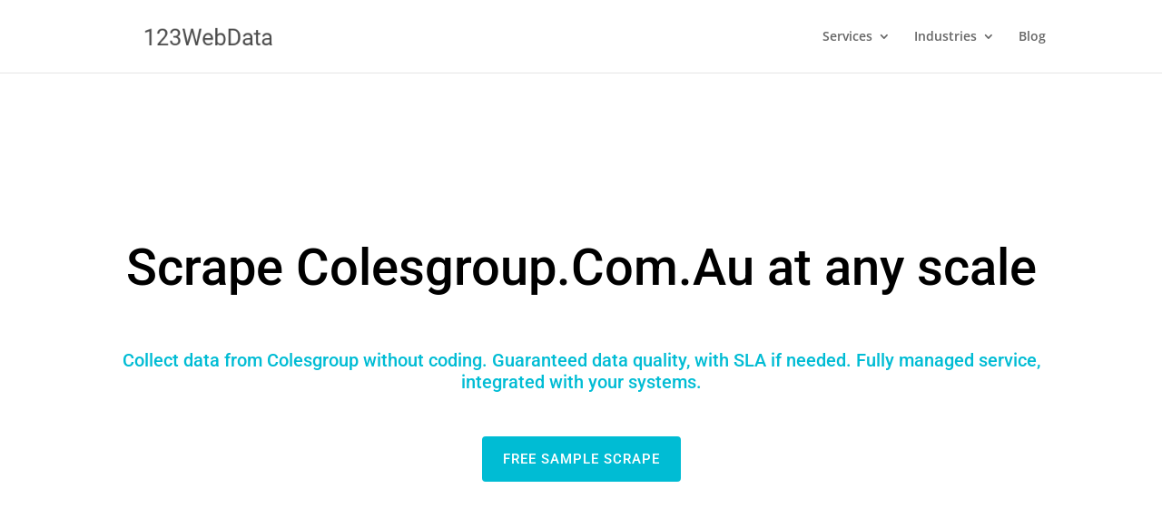

--- FILE ---
content_type: text/css
request_url: https://www.123webdata.com/wp-content/themes/Divi-Child-Scraping/style.css?ver=4.14.2
body_size: 219
content:
/* 
 Theme Name:   Divi Child - Scraping
 Theme URI:    
 Description:  Divi child theme for web-scraping.hu
 Author:       Vásárhelyi Milán
 Author URI:   http://web-scraping.hu
 Template:     Divi
 Version:      2.0

 /* == Add your own styles below this line ==
--------------------------------------------*/

#main-header { }

--- FILE ---
content_type: text/css
request_url: https://www.123webdata.com/wp-content/et-cache/50531/et-core-unified-tb-105222-tb-56043-50531.min.css?ver=1765736731
body_size: 1551
content:
.et_pb_section_0_tb_body.et_pb_section{background-color:#ffffff!important}.et_pb_row_0_tb_body.et_pb_row{margin-top:8%!important;margin-bottom:8%!important}.et_pb_text_0_tb_body.et_pb_text{color:#00bcd4!important}.et_pb_text_0_tb_body{line-height:1.2em;font-family:'Roboto',Helvetica,Arial,Lucida,sans-serif;font-size:20px;line-height:1.2em}.et_pb_text_0_tb_body h1,.et_pb_text_0_tb_body h2,.et_pb_text_0_tb_body h3,.et_pb_text_0_tb_body h4,.et_pb_text_0_tb_body h5,.et_pb_text_0_tb_body h6{font-family:'Roboto',Helvetica,Arial,Lucida,sans-serif;font-size:56px;color:#000000!important;line-height:1.3em}.et_pb_button_2_tb_body_wrapper,.et_pb_button_3_tb_body_wrapper,.et_pb_button_1_tb_body_wrapper,.et_pb_button_4_tb_body_wrapper,.et_pb_button_0_tb_body_wrapper{margin-top:9px!important}body #page-container .et_pb_section .et_pb_button_2_tb_body,body #page-container .et_pb_section .et_pb_button_1_tb_body,body #page-container .et_pb_section .et_pb_button_4_tb_body,body #page-container .et_pb_section .et_pb_cta_0_tb_body.et_pb_promo .et_pb_promo_button.et_pb_button,body #page-container .et_pb_section .et_pb_button_0_tb_body,body #page-container .et_pb_section .et_pb_button_3_tb_body{color:#ffffff!important;border-width:8px!important;border-color:#00bcd4;border-radius:4px;letter-spacing:1px;font-size:15px;font-family:'Roboto',Helvetica,Arial,Lucida,sans-serif!important;background-color:#00bcd4}body #page-container .et_pb_section .et_pb_cta_0_tb_body.et_pb_promo .et_pb_promo_button.et_pb_button:hover,body #page-container .et_pb_section .et_pb_button_4_tb_body:hover,body #page-container .et_pb_section .et_pb_button_1_tb_body:hover,body #page-container .et_pb_section .et_pb_button_0_tb_body:hover,body #page-container .et_pb_section .et_pb_button_3_tb_body:hover,body #page-container .et_pb_section .et_pb_button_2_tb_body:hover{border-color:#00bcd4!important;border-radius:4!important;letter-spacing:1px!important}body #page-container .et_pb_section .et_pb_button_1_tb_body,body #page-container .et_pb_section .et_pb_button_1_tb_body:hover,body #page-container .et_pb_section .et_pb_button_3_tb_body,body #page-container .et_pb_section .et_pb_button_3_tb_body:hover,body #page-container .et_pb_section .et_pb_button_2_tb_body,body #page-container .et_pb_section .et_pb_button_2_tb_body:hover,body #page-container .et_pb_section .et_pb_button_0_tb_body,body #page-container .et_pb_section .et_pb_button_0_tb_body:hover,body #page-container .et_pb_section .et_pb_button_4_tb_body,body #page-container .et_pb_section .et_pb_button_4_tb_body:hover{padding-right:1em!important;padding-left:1em!important}body #page-container .et_pb_section .et_pb_button_2_tb_body:before,body #page-container .et_pb_section .et_pb_button_2_tb_body:after,body #page-container .et_pb_section .et_pb_button_3_tb_body:before,body #page-container .et_pb_section .et_pb_button_3_tb_body:after,body #page-container .et_pb_section .et_pb_button_4_tb_body:before,body #page-container .et_pb_section .et_pb_button_4_tb_body:after,body #page-container .et_pb_section .et_pb_cta_0_tb_body.et_pb_promo .et_pb_promo_button.et_pb_button:before,body #page-container .et_pb_section .et_pb_cta_0_tb_body.et_pb_promo .et_pb_promo_button.et_pb_button:after,body #page-container .et_pb_section .et_pb_button_0_tb_body:before,body #page-container .et_pb_section .et_pb_button_0_tb_body:after,body #page-container .et_pb_section .et_pb_button_1_tb_body:before,body #page-container .et_pb_section .et_pb_button_1_tb_body:after{display:none!important}.et_pb_button_4_tb_body,.et_pb_button_2_tb_body,.et_pb_button_0_tb_body,.et_pb_button_1_tb_body,.et_pb_button_3_tb_body,.et_pb_cta_0_tb_body.et_pb_promo .et_pb_promo_button.et_pb_button{transition:border 300ms ease 0ms,border-radius 300ms ease 0ms,letter-spacing 300ms ease 0ms}.et_pb_button_4_tb_body,.et_pb_button_4_tb_body:after,.et_pb_button_3_tb_body,.et_pb_button_3_tb_body:after,.et_pb_button_1_tb_body,.et_pb_button_1_tb_body:after,.et_pb_button_0_tb_body,.et_pb_button_0_tb_body:after,.et_pb_button_2_tb_body,.et_pb_button_2_tb_body:after{transition:all 300ms ease 0ms}.et_pb_section_1_tb_body.et_pb_section{background-color:#ededed!important}.et_pb_text_6_tb_body h2,.et_pb_text_10_tb_body h2,.et_pb_text_1_tb_body h2{font-size:33px;letter-spacing:1px}.et_pb_row_3_tb_body,.et_pb_row_5_tb_body,.et_pb_row_4_tb_body,.et_pb_row_2_tb_body{background-color:#FFFFFF;border-width:1px;box-shadow:6px 6px 18px 0px rgba(0,0,0,0.3)}.et_pb_row_5_tb_body.et_pb_row,.et_pb_row_2_tb_body.et_pb_row,.et_pb_row_4_tb_body.et_pb_row,.et_pb_row_3_tb_body.et_pb_row{padding-top:2%!important;padding-right:2%!important;padding-bottom:2%!important;padding-left:5%!important;margin-bottom:1%!important;padding-top:2%;padding-right:2%;padding-bottom:2%;padding-left:5%}.et_pb_text_5_tb_body,.et_pb_text_4_tb_body,.et_pb_text_2_tb_body{border-radius:3px 3px 3px 3px;overflow:hidden}.et_pb_text_3_tb_body{border-radius:3px 3px 3px 3px;overflow:hidden;min-height:3em}.et_pb_section_2_tb_body.et_pb_section{background-color:rgba(0,127,123,0.1)!important}.et_pb_text_7_tb_body ul li,.et_pb_text_8_tb_body ul li,.et_pb_text_9_tb_body ul li{line-height:1.5em;font-size:21px;line-height:1.5em;text-align:center}.et_pb_text_7_tb_body ul,.et_pb_text_8_tb_body ul,.et_pb_text_9_tb_body ul{list-style-position:inside}.et_pb_section_3_tb_body{border-bottom:1px solid #D7DCE1}.et_pb_section_3_tb_body.et_pb_section{background-color:#f7f8fa!important}.et_pb_row_10_tb_body.et_pb_row,.et_pb_row_9_tb_body.et_pb_row{padding-top:20px!important;padding-bottom:40px!important;padding-top:20px;padding-bottom:40px}.et_pb_text_13_tb_body.et_pb_text,.et_pb_text_11_tb_body.et_pb_text,.et_pb_text_15_tb_body.et_pb_text,.et_pb_text_17_tb_body.et_pb_text{color:#262e32!important}.et_pb_text_13_tb_body,.et_pb_text_17_tb_body,.et_pb_text_11_tb_body,.et_pb_text_15_tb_body{line-height:1.2em;font-family:'Roboto',Helvetica,Arial,Lucida,sans-serif;font-size:24px;line-height:1.2em;margin-top:24px!important;margin-bottom:0px!important;font-weight:400}.et_pb_text_16_tb_body.et_pb_text,.et_pb_text_18_tb_body.et_pb_text,.et_pb_text_14_tb_body.et_pb_text,.et_pb_text_12_tb_body.et_pb_text{color:#5b666d!important}.et_pb_text_12_tb_body,.et_pb_text_18_tb_body,.et_pb_text_14_tb_body,.et_pb_text_16_tb_body{line-height:1.5em;font-family:'Roboto',Helvetica,Arial,Lucida,sans-serif;font-size:18px;line-height:1.5em;margin-top:20px!important;font-weight:400}.et_pb_cta_0_tb_body.et_pb_promo h2,.et_pb_cta_0_tb_body.et_pb_promo h1.et_pb_module_header,.et_pb_cta_0_tb_body.et_pb_promo h3.et_pb_module_header,.et_pb_cta_0_tb_body.et_pb_promo h4.et_pb_module_header,.et_pb_cta_0_tb_body.et_pb_promo h5.et_pb_module_header,.et_pb_cta_0_tb_body.et_pb_promo h6.et_pb_module_header{font-family:'Roboto',Helvetica,Arial,Lucida,sans-serif!important;font-size:34px!important;color:#000000!important;line-height:1.3em!important}.et_pb_cta_0_tb_body.et_pb_promo .et_pb_promo_description div{font-family:'Roboto',Helvetica,Arial,Lucida,sans-serif;font-size:20px;color:#00bcd4!important;line-height:1.2em}body #page-container .et_pb_section .et_pb_cta_0_tb_body.et_pb_promo .et_pb_promo_button.et_pb_button,body #page-container .et_pb_section .et_pb_cta_0_tb_body.et_pb_promo .et_pb_promo_button.et_pb_button:hover{padding:0.3em 1em!important}.et_pb_cta_0_tb_body.et_pb_promo,.et_pb_cta_0_tb_body.et_pb_promo .et_pb_promo_description{font-weight:400}.et_pb_cta_0_tb_body.et_pb_promo.et_pb_promo .et_pb_button.et_pb_promo_button{margin-top:34px}.et_pb_section_5_tb_body{width:59%}.et_pb_row_12_tb_body{border-width:1px}.wpforms_selector_0_tb_body{margin-right:10%;margin-left:10%}@media only screen and (max-width:980px){.et_pb_section_0_tb_body.et_pb_section,.et_pb_section_3_tb_body.et_pb_section{padding-top:50px;padding-right:0px;padding-bottom:50px;padding-left:0px}.et_pb_text_0_tb_body h1,.et_pb_text_0_tb_body h2,.et_pb_text_0_tb_body h3,.et_pb_text_0_tb_body h4,.et_pb_text_0_tb_body h5,.et_pb_text_0_tb_body h6{font-size:46px}.et_pb_cta_0_tb_body.et_pb_promo h2,.et_pb_cta_0_tb_body.et_pb_promo h1.et_pb_module_header,.et_pb_cta_0_tb_body.et_pb_promo h3.et_pb_module_header,.et_pb_cta_0_tb_body.et_pb_promo h4.et_pb_module_header,.et_pb_cta_0_tb_body.et_pb_promo h5.et_pb_module_header,.et_pb_cta_0_tb_body.et_pb_promo h6.et_pb_module_header{font-size:46px!important}}@media only screen and (max-width:767px){.et_pb_text_0_tb_body h1,.et_pb_text_0_tb_body h2,.et_pb_text_0_tb_body h3,.et_pb_text_0_tb_body h4,.et_pb_text_0_tb_body h5,.et_pb_text_0_tb_body h6{font-size:36px}.et_pb_row_9_tb_body.et_pb_row,.et_pb_row_10_tb_body.et_pb_row{padding-top:0px!important;padding-top:0px!important}.et_pb_cta_0_tb_body.et_pb_promo h2,.et_pb_cta_0_tb_body.et_pb_promo h1.et_pb_module_header,.et_pb_cta_0_tb_body.et_pb_promo h3.et_pb_module_header,.et_pb_cta_0_tb_body.et_pb_promo h4.et_pb_module_header,.et_pb_cta_0_tb_body.et_pb_promo h5.et_pb_module_header,.et_pb_cta_0_tb_body.et_pb_promo h6.et_pb_module_header{font-size:36px!important}}.et_pb_section_0_tb_footer.et_pb_section{padding-top:0px;padding-bottom:0px;background-color:#3c3d41!important}.et_pb_row_0_tb_footer.et_pb_row{padding-top:50px!important;padding-bottom:50px!important;padding-top:50px;padding-bottom:50px}.et_pb_text_0_tb_footer.et_pb_text,.et_pb_text_4_tb_footer.et_pb_text{color:#ffffff!important}.et_pb_text_0_tb_footer{line-height:1.4em;font-family:'Raleway',Helvetica,Arial,Lucida,sans-serif;font-weight:700;font-size:28px;line-height:1.4em;margin-bottom:8px!important;font-weight:900}.et_pb_text_1_tb_footer.et_pb_text,.et_pb_text_2_tb_footer.et_pb_text{color:#aaaaaa!important}.et_pb_text_1_tb_footer{line-height:1.5em;font-family:'Source Sans Pro',Helvetica,Arial,Lucida,sans-serif;font-size:16px;line-height:1.5em;padding-top:0px!important;margin-bottom:30px!important;max-width:300px}.et_pb_text_2_tb_footer{line-height:1.5em;font-family:'Source Sans Pro',Helvetica,Arial,Lucida,sans-serif;font-size:12px;line-height:1.5em;padding-top:0px!important;max-width:300px}.et_pb_text_3_tb_footer.et_pb_text,.et_pb_text_5_tb_footer.et_pb_text{color:#666666!important}.et_pb_text_3_tb_footer{line-height:1.4em;font-family:'Source Sans Pro',Helvetica,Arial,Lucida,sans-serif;font-weight:700;font-size:18px;line-height:1.4em;margin-bottom:8px!important}.et_pb_text_4_tb_footer{line-height:2.2em;font-family:'Source Sans Pro',Helvetica,Arial,Lucida,sans-serif;font-size:18px;line-height:2.2em;padding-top:0px!important}.et_pb_text_5_tb_footer{line-height:1.4em;font-family:'Source Sans Pro',Helvetica,Arial,Lucida,sans-serif;font-weight:700;font-size:18px;line-height:1.4em;margin-bottom:24px!important}.et_pb_text_6_tb_footer.et_pb_text{color:#FFFFFF!important}@media only screen and (max-width:980px){.et_pb_text_1_tb_footer{margin-bottom:10px!important}}